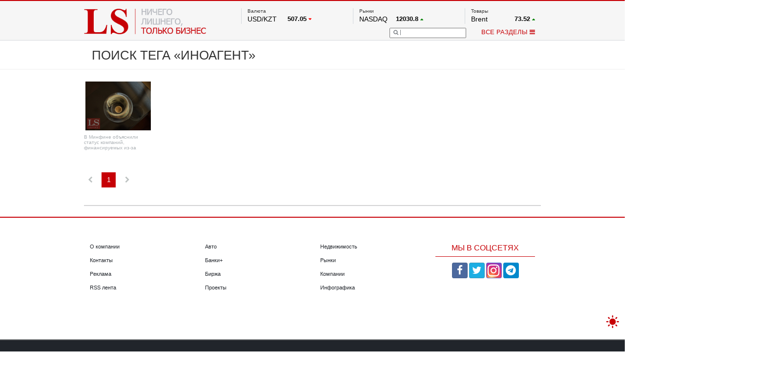

--- FILE ---
content_type: text/html; charset=UTF-8
request_url: https://lsm.kz/search?tag=%D0%B8%D0%BD%D0%BE%D0%B0%D0%B3%D0%B5%D0%BD%D1%82
body_size: 8143
content:
<!DOCTYPE html PUBLIC "-//W3C//DTD XHTML 1.0 Transitional//EN""http://www.w3.org/TR/xhtml1/DTD/xhtml1-transitional.dtd">
<html xmlns="http://www.w3.org/1999/xhtml" lang="ru"
      xmlns:og="http://ogp.me/ns#"
      xmlns:fb="http://www.facebook.com/2008/fbml">
<head>

    <meta http-equiv="Content-Type" content="text/html; charset=UTF-8">
    <meta property="og:site_name" content="lsm.kz"/>
    <meta property="og:locale" content="ru_RU"/>
    <meta property="og:title" content="иноагент - последние новости | LS - ФИНАНСОВОЕ АГЕНТСТВО"/>
	<meta name="google-site-verification" content="of_FAG0dx6rbJ1zz8ydkyBKnfye9PzJsiqlApM1WDxU" />
    <!-- hypercomments-rm4z6uwY1PIJIfP_ -->
    <meta property="og:url" content="https://lsm.kz/search?tag=%D0%B8%D0%BD%D0%BE%D0%B0%D0%B3%D0%B5%D0%BD%D1%82"/>

    <link rel="shortcut icon" type="image/x-icon" href="/favicon.ico"/>
    <link rel="alternate" type="application/rss+xml" title="RSS" href="/rss"/>
    <meta name="description" content="Актуальные новости и материалы о иноагент, о компаниях и проектах. Аналитика финансового рынка и экспертные мнения."/><meta name="title" content="иноагент - последние новости | LS - ФИНАНСОВОЕ АГЕНТСТВО"/><meta property="og:description" content="Актуальные новости и материалы о иноагент, о компаниях и проектах. Аналитика финансового рынка и экспертные мнения."/>
			<meta property="og:type" content="website"/>    <title>иноагент - последние новости | LS - ФИНАНСОВОЕ АГЕНТСТВО</title>

        <meta name="robots" content="index,follow">
        <meta name="detectify-verification" content="9574b51f5181f9d3b00190e14b5cebcd"/>
    <meta name="yandex-verification" content="98b38080dc901862" />
        <link rel="stylesheet" href="/static/css/bootstrap.min.css">
    <link rel="stylesheet" type="text/css" href="/static/css/style.css?ver=10012026">
    <!--<link rel="stylesheet" type="text/css" href="/static/css/toastr.css">
    <link rel="stylesheet" type="text/css" href="/static/css/dhtmlxcalendar.css"/>-->
    <!--<link href='http://fonts.googleapis.com/css?family=Open+Sans&subset=cyrillic,latin' rel='stylesheet' type='text/css'>-->
    <style>
        .hc_online_box {
            opacity: 0 !important;
        }
    </style>
    <script type="text/javascript" src="/static/js/jquery.min.js?v=4"></script>
    <script type="text/javascript" src="/static/js/bootstrap.min.js"></script>
    <script type="text/javascript" src="/static/js/main.js?v=12"></script>

    <!--<link type="text/css" href="http://ajax.googleapis.com/ajax/libs/jqueryui/1/themes/redmond/jquery-ui.css" rel="stylesheet" />
        <script type="text/javascript" src="http://ajax.googleapis.com/ajax/libs/jqueryui/1/jquery-ui.min.js"></script>
    <script type="text/javascript" src="/static/js/jquery.youtubepopup.min.js"></script>
    <script src="//cdnjs.cloudflare.com/ajax/libs/toastr.js/latest/js/toastr.js"></script>
    <script src="/static/js/jquery.copyright.min.js"></script>-->


    <!--<script src="//ulogin.ru/js/ulogin.js"></script>
    <script src="/static/js/dhtmlxcalendar.js"></script>-->


    <? //=getExtension($route['layer'])?>
    <!--<script src="/static/js/pushwoosh-chrome.js"></script>
    <link rel="manifest" href="/manifest.json">-->

        <link rel="manifest" href="/manifest.json" />
    <script src="https://cdn.onesignal.com/sdks/OneSignalSDK.js" async=""></script>
    <script>
        var OneSignal = window.OneSignal || [];
        OneSignal.push(function() {
            OneSignal.init({
                appId: "5553770c-137b-47cf-99c9-4f7e5011150f",
            });
        });
    </script>
    </head>
<body>

<div id="scroller" onclick="$('html,body').animate({scrollTop: 0}, 500);" style="">
    <div style=""></div>
</div>

<div class="mainHeader">
    <div class="tree">
        <a href="/">
    <div id="logo" style="/*background-image: url(/313x66/static/img/logo.png);*/ width: 313px; height: 66px; margin-top: 19px;"></div>
</a>
<div id="topRight">
    <div id="topRightUp">
        <div class="topRightUpElem">
    <div class="tickerName" style="min-height: 14px;">
					Валюта			</div>

    		                    <div class="tickerBottom">
                <!--       test         <a href="-->
                <?//= '/' . 'rates' . "/" . $item['type'] . '/' . $item['symbol'] ?><!--" class="graynred">-->
                <a href="#" class="graynred">
                    <div class="tickerId">USD/KZT</div>
                    <div class="tickerQ">
					<span class="tickerQi">
							507.05					</span>
                        <span class="tickerDir"><i
                                    class="fa fa-caret-down tickerDirRed "></i></span>
                    </div>
                </a></div>
            		                    <div class="tickerBottom">
                <!--       test         <a href="-->
                <?//= '/' . 'rates' . "/" . $item['type'] . '/' . $item['symbol'] ?><!--" class="graynred">-->
                <a href="#" class="graynred">
                    <div class="tickerId">RUB/KZT</div>
                    <div class="tickerQ">
					<span class="tickerQi">
							6.51					</span>
                        <span class="tickerDir"><i
                                    class="fa fa-caret-down tickerDirRed "></i></span>
                    </div>
                </a></div>
            		                    <div class="tickerBottom">
                <!--       test         <a href="-->
                <?//= '/' . 'rates' . "/" . $item['type'] . '/' . $item['symbol'] ?><!--" class="graynred">-->
                <a href="#" class="graynred">
                    <div class="tickerId">EUR/KZT</div>
                    <div class="tickerQ">
					<span class="tickerQi">
							594.82					</span>
                        <span class="tickerDir"><i
                                    class="fa fa-caret-up tickerDirGreen "></i></span>
                    </div>
                </a></div>
            

            <div class="tickerBottom tickerRef">
            <a href="http://nationalbank.kz" rel="nofollow" target="_blank">По данным нац. банка РК</a>
        </div>
    
	        		
		            		
		            		
		    </div>
        <div class="topRightUpElem">
    <div class="tickerName" style="min-height: 14px;">
					Рынки			</div>

    		                    <div class="tickerBottom">
                <!--       test         <a href="-->
                <?//= '/' . 'rates' . "/" . $item['type'] . '/' . $item['symbol'] ?><!--" class="graynred">-->
                <a href="#" class="graynred">
                    <div class="tickerId">NASDAQ</div>
                    <div class="tickerQ">
					<span class="tickerQi">
							12030.8					</span>
                        <span class="tickerDir"><i
                                    class="fa fa-caret-up tickerDirGreen "></i></span>
                    </div>
                </a></div>
            		                    <div class="tickerBottom">
                <!--       test         <a href="-->
                <?//= '/' . 'rates' . "/" . $item['type'] . '/' . $item['symbol'] ?><!--" class="graynred">-->
                <a href="#" class="graynred">
                    <div class="tickerId">FTSE 100</div>
                    <div class="tickerQ">
					<span class="tickerQi">
							7702.64					</span>
                        <span class="tickerDir"><i
                                    class="fa fa-caret-down tickerDirRed "></i></span>
                    </div>
                </a></div>
            		                    <div class="tickerBottom">
                <!--       test         <a href="-->
                <?//= '/' . 'rates' . "/" . $item['type'] . '/' . $item['symbol'] ?><!--" class="graynred">-->
                <a href="#" class="graynred">
                    <div class="tickerId">DOW Ind</div>
                    <div class="tickerQ">
					<span class="tickerQi">
							33176.2					</span>
                        <span class="tickerDir"><i
                                    class="fa fa-caret-down tickerDirRed "></i></span>
                    </div>
                </a></div>
            		                    <div class="tickerBottom">
                <!--       test         <a href="-->
                <?//= '/' . 'rates' . "/" . $item['type'] . '/' . $item['symbol'] ?><!--" class="graynred">-->
                <a href="#" class="graynred">
                    <div class="tickerId">HKSE</div>
                    <div class="tickerQ">
					<span class="tickerQi">
							19948.7					</span>
                        <span class="tickerDir"><i
                                    class="fa fa-caret-up tickerDirGreen "></i></span>
                    </div>
                </a></div>
            		                    <div class="tickerBottom">
                <!--       test         <a href="-->
                <?//= '/' . 'rates' . "/" . $item['type'] . '/' . $item['symbol'] ?><!--" class="graynred">-->
                <a href="#" class="graynred">
                    <div class="tickerId">S&P 500</div>
                    <div class="tickerQ">
					<span class="tickerQi">
							4079.5					</span>
                        <span class="tickerDir"><i
                                    class="fa fa-caret-down tickerDirRed "></i></span>
                    </div>
                </a></div>
            		                    <div class="tickerBottom">
                <!--       test         <a href="-->
                <?//= '/' . 'rates' . "/" . $item['type'] . '/' . $item['symbol'] ?><!--" class="graynred">-->
                <a href="#" class="graynred">
                    <div class="tickerId">NYSE</div>
                    <div class="tickerQ">
					<span class="tickerQi">
							15155.6					</span>
                        <span class="tickerDir"><i
                                    class="fa fa-caret-down tickerDirRed "></i></span>
                    </div>
                </a></div>
            

    
	        		
		            		
		            		
		            		
		            		
		            		
		    </div>
        
        <div class="topRightUpElem">
    <div class="tickerName" style="min-height: 14px;">
					Товары			</div>

    		                    <div class="tickerBottom">
                <!--       test         <a href="-->
                <?//= '/' . 'rates' . "/" . $item['type'] . '/' . $item['symbol'] ?><!--" class="graynred">-->
                <a href="#" class="graynred">
                    <div class="tickerId">Brent</div>
                    <div class="tickerQ">
					<span class="tickerQi">
							73.52					</span>
                        <span class="tickerDir"><i
                                    class="fa fa-caret-up tickerDirGreen "></i></span>
                    </div>
                </a></div>
            		                    <div class="tickerBottom">
                <!--       test         <a href="-->
                <?//= '/' . 'rates' . "/" . $item['type'] . '/' . $item['symbol'] ?><!--" class="graynred">-->
                <a href="#" class="graynred">
                    <div class="tickerId">Платина</div>
                    <div class="tickerQ">
					<span class="tickerQi">
							1048.5					</span>
                        <span class="tickerDir"><i
                                    class="fa fa-caret-down tickerDirRed "></i></span>
                    </div>
                </a></div>
            		                    <div class="tickerBottom">
                <!--       test         <a href="-->
                <?//= '/' . 'rates' . "/" . $item['type'] . '/' . $item['symbol'] ?><!--" class="graynred">-->
                <a href="#" class="graynred">
                    <div class="tickerId">Газ</div>
                    <div class="tickerQ">
					<span class="tickerQi">
							2.11					</span>
                        <span class="tickerDir"><i
                                    class="fa fa-caret-down tickerDirRed "></i></span>
                    </div>
                </a></div>
            		                    <div class="tickerBottom">
                <!--       test         <a href="-->
                <?//= '/' . 'rates' . "/" . $item['type'] . '/' . $item['symbol'] ?><!--" class="graynred">-->
                <a href="#" class="graynred">
                    <div class="tickerId">Медь</div>
                    <div class="tickerQ">
					<span class="tickerQi">
							3.865					</span>
                        <span class="tickerDir"><i
                                    class="fa fa-caret-up tickerDirGreen "></i></span>
                    </div>
                </a></div>
            		                    <div class="tickerBottom">
                <!--       test         <a href="-->
                <?//= '/' . 'rates' . "/" . $item['type'] . '/' . $item['symbol'] ?><!--" class="graynred">-->
                <a href="#" class="graynred">
                    <div class="tickerId">Серебро</div>
                    <div class="tickerQ">
					<span class="tickerQi">
							26.225					</span>
                        <span class="tickerDir"><i
                                    class="fa fa-caret-up tickerDirGreen "></i></span>
                    </div>
                </a></div>
            		                    <div class="tickerBottom">
                <!--       test         <a href="-->
                <?//= '/' . 'rates' . "/" . $item['type'] . '/' . $item['symbol'] ?><!--" class="graynred">-->
                <a href="#" class="graynred">
                    <div class="tickerId">Золото</div>
                    <div class="tickerQ">
					<span class="tickerQi">
							2055.1					</span>
                        <span class="tickerDir"><i
                                    class="fa fa-caret-up tickerDirGreen "></i></span>
                    </div>
                </a></div>
            

    
	        		
		            		
		            		
		            		
		            		
		            		
		    </div>    </div>
    <div id="topRightDown">
        <div id="topRightDownSearch">
            <form name="searchform" action="/search" method="get">
                <div id="topRightDownSearchPic"
                     onclick="if ($('#topRightDownSearchField').val() == '') $('#topRightDownSearchField').attr('placeholder', 'Что вы ищете?'); else document.searchform.submit();">
                    <i class="fa fa-search"></i></div>
                <input type="text" name="q" id="topRightDownSearchField"
                       value="">
            </form>
        </div>
        <div id="topRightDownMenu" onclick="menuPopup();">ВСЕ РАЗДЕЛЫ <i id="menuPopupC" class="fa fa-bars"></i><i
                    id="menuPopupO" style="display:none;" class="fa fa-chevron-down"></i></div>
    </div>
</div>


<div class="clearfix"></div>

<div id="menuPopup" style="margin-top: -22px!important;">

    <div id="menuPopupMain">
        <div id="menuPopupUpback"></div>
        <div id="menuPopupGrid">
            <div id="menuPopupA" class="menuPopupBlock">
                <div class="menuPopupElem"><a href="/analytics" class="menuPopuplink">Аналитика</a></div>
                <div class="menuPopupElem"><a href="/banks" class="menuPopuplink">Банки+</a></div>
                <!--		<div class="menuPopupElem"><a href="/start-up" class="menuPopuplink">Start up</a></div>-->
                <div class="menuPopupElem"><a href="/exchange" class="menuPopuplink">Биржа</a></div>
                <div class="menuPopupElem"><a href="/property" class="menuPopuplink">Недвижимость</a></div>

                <div class="menuPopupElem"><a href="/appointments" class="menuPopuplink">Назначения</a></div>
<!--                <div class="menuPopupElem"><a href="/blogs-and-opinions" class="menuPopuplink">Блоги</a></div>-->
                <div class="menuPopupElem"><a href="/taxes" class="menuPopuplink">Налоги</a></div>
                <div class="menuPopupElem"><a href="/projects" class="menuPopuplink">Проекты</a></div>
                <!--                <div class="menuPopupElem"><a href="/lstv" class="menuPopuplink">LS TV</a></div>-->
                <!--<div class="menuPopupElem"><a href="/international-news" class="menuPopuplink">Международные новости</a></div>
                <div class="menuPopupElem"><a href="/mainstream" class="menuPopuplink">Mainstream</a></div>
                <div class="menuPopupElem"><a href="/video-ls" class="menuPopuplink">Видео LS</a></div>-->


            </div>

            <div id="menuPopupB" class="menuPopupBlock">
                <div class="menuPopupElem"><a href="/freedom" class="menuPopuplink">Фридом Финанс</a></div>
                <div class="menuPopupElem"><a href="/markets" class="menuPopuplink">Рынки</a></div>
                <div class="menuPopupElem"><a href="/company" class="menuPopuplink">Компании</a></div>

                <!--		<div class="menuPopupElem"><a href="/technology" class="menuPopuplink">Технологии</a></div>-->
                <!--                <div class="menuPopupElem"><a href="/peoples-ipo" class="menuPopuplink">IPO</a></div>-->
                <div class="menuPopupElem"><a href="/auto" class="menuPopuplink">Авто</a></div>

                <!--		<div class="menuPopupElem"><a href="/financial-literacy" class="menuPopuplink">Финансовая грамотность</a></div>-->
                <div class="menuPopupElem"><a href="/infographics" class="menuPopuplink">Инфографика</a></div>
                <div class="menuPopupElem"><a href="/archive" class="menuPopuplink">Архив материалов</a></div>
                <!--                <div class="menuPopupElem"><a href="/samruk-purchases" class="menuPopuplink">Закупки "Самрук-Казына"</a>-->
            </div>


            <!--<div class="menuPopupElem"><a href="/agronomika" class="menuPopuplink">Агрономика</a></div>
            <div class="menuPopupElem"><a href="/funny-money" class="menuPopuplink">Funny Money</a></div>-->

        </div>
    </div>

    <div class="clearfix"></div>
</div>
</div>    </div>
</div>

    <h1 class="breadTile">
        <div class="tree">
            <div style="margin-left:20px; margin-top:15px; font-size:32px; font-family:'Open Sans', sans-serif; text-transform:uppercase; height:43px; overflow:hidden;">
    <span id="breadcrumb">Поиск тега &laquo;иноагент&raquo;</span>
</div>        </div>
    </h1>

<div class="mainIndexLayer">
    <div class="tree">
        <div id="blackScreen"><div style="top:50%; left:50%; position:absolute; /*margin:-50px 0px 0px -30px;*/"><div class="circle"></div><div class="circle1"></div></div></div>
<script>getContent('search', 1, '', 'иноагент');</script>
<div id="mainInner" style="min-height:300px;" >
	<div id="mainInnerRight" style="width:1170px;" data-chapter="search" data-query="" data-tag="иноагент">
		
	</div>
</div>
<div class="clearfix"></div>

<div id="adMainBottom"></div>

<div id="spacerBeforeBottom"></div>
    </div>
</div>


<div class="mainFooter">
    <div class="tree">
        <footer id="footer">

    <div id="footer1">
        <div id="footer1A" class="footerBlock">
            <div class="footer1elem"><a href="/about" class="footer1link">О компании</a></div>
            <div class="footer1elem"><a href="/contacts" class="footer1link">Контакты</a></div>
            <div class="footer1elem"><a href="/ads" class="footer1link">Реклама</a></div>
            <div class="footer1elem"><a href="/rss" target="_blank" class="footer1link">RSS лента</a></div>
        </div>
        <div id="footer1B" class="footerBlock">
            <div class="footer1elem"><a href="/auto" class="footer1link">Авто</a></div>
                        <div class="footer1elem"><a href="/banks" class="footer1link">Банки+</a></div>
            <div class="footer1elem"><a href="/exchange" class="footer1link">Биржа</a></div>
            <!--            <div class="footer1elem"><a href="/blogs-and-opinions" class="footer1link">Блоги</a></div>-->
            <div class="footer1elem"><a href="/projects" class="footer1link">Проекты</a></div>
        </div>
        <div id="footer1C" class="footerBlock">
	                    <div class="footer1elem"><a href="/property" class="footer1link">Недвижимость</a></div>
            <div class="footer1elem"><a href="/markets" class="footer1link">Рынки</a></div>
            <div class="footer1elem"><a href="/company" class="footer1link">Компании</a></div>
	                    <div class="footer1elem"><a href="/infographics" class="footer1link">Инфографика</a></div>

            <!--		<div class="footer1elem"><a href="/technology" class="footer1link">Технологии</a></div>-->
            <!--		<div class="footer1elem"><a href="/start-up" class="footer1link">Start up</a></div>-->

        </div>
        <div id="footer1D" class="footerBlock" style="text-align:center;">
            <div class="footer1elem2">МЫ В СОЦСЕТЯХ</div>
            <a class="btn btn-primary social-login-btn social-facebook" href="https://www.facebook.com/LSAnalytics"><i
                        class="fa fa-facebook"></i></a>
            <a class="btn btn-primary social-login-btn social-twitter" href="https://twitter.com/LS_aqparat"><i
                        class="fa fa-twitter"></i></a>
            <a class="btn btn-primary social-login-btn social-instagram" href="https://www.instagram.com/lsm.kz"><i
                        class="fa fa-instagram"></i></a>
            <a class="btn btn-primary social-login-btn social-telegram" href="https://t.me/LSnews"><i
                        class="fa fa-telegram"></i></a>
        </div>
    </div>
    <div class="clearfix"></div>


</footer>
    </div>
</div>

<div class="mainFooter2">
    <div class="tree">
        <div id="footerDown">
<div id="footerDownSl">Подпишись прямо сейчас</div>
<div id="footerDownSeparator"></div>
<div id="footerDownText">Подписка на самые интересные новости из мира бизнеса</div>
    <div id="footerDownForm"><input type="text" id="subscriptionfield" placeholder="Ваш e-mail...">
        <div id="subscriptionok" onclick="subscribe();">Подписаться</div>
    </div>
<div id="footerDownNotice">© Все права защищены - LS — ИНФОРМАЦИОННОЕ АГЕНТСТВО&nbsp;&nbsp;&nbsp;&nbsp;<a href="/terms" class="footer1link2">Условия использования материалов</a></div>
<div id="footerDownNotice2">Наше издание предоставляет возможность всем участникам рынка высказать свое мнение по процессам, происходящим, как в экономике, так и на финансовом рынке.</div>
</div>    </div>
</div>

<!-- Modal -->
<div class="modal fade" id="myModal" tabindex="-1" role="dialog" aria-labelledby="myModalLabel" aria-hidden="true">
    <div class="modal-dialog">
        <div class="modal-content">
            <div class="modal-header">
                <button type="button" class="close" data-dismiss="modal"><span aria-hidden="true">×</span><span
                            class="sr-only">Close</span></button>
                <h4 class="modal-title" id="myModalLabel"><i class="fa fa-share-alt"></i> Поделиться</h4>
            </div>
            <div class="modal-body">
                <p><!-- Gzz -->
                   
                <div data-mobile-view="true" data-share-size="30" data-like-text-enable="false"
                     data-background-alpha="0.0" data-pid="1381673" data-mode="share" data-background-color="#ffffff"
                     data-share-shape="round-rectangle" data-share-counter-size="12" data-icon-color="#ffffff"
                     data-mobile-sn-ids="fb.vk.tw.wh.ok.gp." data-text-color="#ffffff" data-buttons-color="#FFFFFF"
                     data-counter-background-color="#ffffff" data-share-counter-type="separate"
                     data-orientation="horizontal" data-following-enable="false" data-sn-ids="fb.vk.tw.ok.gp.mr.ln"
                     data-preview-mobile="false" data-selection-enable="false" data-exclude-show-more="true"
                     data-share-style="10" data-counter-background-alpha="1.0" data-top-button="false"
                     class="uptolike-buttons"></div>


                <!--                <a title="Facebook" rel="nofollow" href="https://www.facebook.com/LSAnalytics"><span class="fa-stack fa-lg"><i class="fa fa-square-o fa-stack-2x"></i><i class="fa fa-facebook fa-stack-1x"></i></span></a>-->
                <!--                    <a title="Twitter" rel="nofollow" href="https://twitter.com/LS_aqparat"><span class="fa-stack fa-lg"><i class="fa fa-square-o fa-stack-2x"></i><i class="fa fa-twitter fa-stack-1x"></i></span></a>-->
                <!--                    <a title="Google+" rel="nofollow" href="https://plus.google.com/u/0/+LsmKz"><span class="fa-stack fa-lg"><i class="fa fa-square-o fa-stack-2x"></i><i class="fa fa-google-plus fa-stack-1x"></i></span></a>-->
                <!--                    <a title="Instagram" rel="nofollow" href="https://www.instagram.com/lsm.kz/"><span class="fa-stack fa-lg"><i class="fa fa-square-o fa-stack-2x"></i><i class="fa fa-instagram fa-stack-1x"></i></span></a>-->
                <!--                    <a title="Linkedin" rel="nofollow" href=""><span class="fa-stack fa-lg"><i class="fa fa-square-o fa-stack-2x"></i><i class="fa fa-linkedin fa-stack-1x"></i></span></a>-->
                <!--                    <a title="Telegram" rel="nofollow" href="https://t.me/LSnews"><span class="fa-stack fa-lg"><i class="fa fa-square-o fa-stack-2x"></i><i class="fa fa-telegram fa-stack-1x"></i></span></a>-->

                <h2><i class="fa fa-envelope"></i> Подписка на новости</h2>

                <p>Подпишитесь на наши новости и вы будете всегда в курсе последних событий из мира бизнеса!</p>

                <form onsubmit="subscribe('modalform')" method="post">
                    <input type="hidden" class="form-control" name="chapter" value="subscribe">
                    <div class="input-group">
                        <span class="input-group-addon"><i class="fa fa-envelope"></i></span>
                        <input id="email" type="email" name="email" class="form-control" placeholder="your@email.com">
                    </div>
                    <br/>
                    <button type="submit" value="sub" name="sub" class="btn btn-primary"><i class="fa fa-share"></i>
                        Подписаться сейчас!
                    </button>
                </form>
            </div>
            <div class="modal-footer">
                <button type="button" class="btn btn-default" data-dismiss="modal">Закрыть</button>
            </div>
        </div>
    </div>
</div>
<script>
    $(document).ready(function () {
        $('head').append('<link rel="stylesheet" href="/static/css/jquery.lazyloadxt.spinner.css?v1">');
        $('head').append('<link rel="stylesheet" href="/static/css/font-awesome.min.css?01022016">');
        $('head').append('<link rel="stylesheet" href="/static/css/jquery.mCustomScrollbar.min.css">');
    })
</script>

<script type="text/javascript" src="/static/js/jquery.lazyloadxt.min.js"></script>
<script type="text/javascript" src="/static/js/jquery.lazyloadxt.autoload.min.js"></script>
<script type="text/javascript" src="/static/js/bodymovin.js"></script>

<script type="text/javascript">
    $(window).trigger('scroll');
    $('#mCSB_1_container').trigger('scroll');
    $.lazyLoadXT.scrollContainer = '.mCSB_1_container';
    //    $.lazyLoadXT.

</script>

<script src="/static/js/jquery.mCustomScrollbar.concat.min.js"></script>

<script type="text/javascript">
    function addLink() {
        var body_element = document.getElementsByTagName('body')[0];
        var selection;
        selection = window.getSelection();
        var pagelink = "<br /><br /> Источник: <a href='" + document.location.href + "'>" + document.location.href + "</a><br />&copy; LS<br />Все права защищены.<br />При использовании материалов LS в любых целях, кроме личных, гиперссылка на web-site LSM.kz обязательна";
        var copytext = getSelectionHtml() + pagelink;
        var newdiv = document.createElement('div');
        newdiv.style.position = 'absolute';
        newdiv.style.left = '-99999px';
        body_element.appendChild(newdiv);
        newdiv.innerHTML = copytext;
        selection.selectAllChildren(newdiv);
        window.setTimeout(function () {
            body_element.removeChild(newdiv);
        }, 0);
    }
    function getSelectionHtml() {
        var html = "";
        if (typeof window.getSelection != "undefined") {
            var sel = window.getSelection();
            if (sel.rangeCount) {
                var container = document.createElement("div");
                for (var i = 0, len = sel.rangeCount; i < len; ++i) {
                    container.appendChild(sel.getRangeAt(i).cloneContents());
                }
                html = container.innerHTML;
            }
        } else if (typeof document.selection != "undefined") {
            if (document.selection.type == "Text") {
                html = document.selection.createRange().htmlText;
            }
        }
        return html;
    }
    document.oncopy = addLink;
</script>
<!--    <script type="text/javascript">-->
<!--        $(function () {-->
<!--            var pixelSource = '/static/img/Transparent.gif';-->
<!--            var useOnAllImages = true;-->
<!--            var preload = new Image();-->
<!--            preload.src = pixelSource;-->
<!--            $('img').on('mouseenter touchstart', function (e) {-->
<!--                var img = $(this);-->
<!--                if (img.hasClass('protectionOverlay')) return;-->
<!--                if (!useOnAllImages && !img.hasClass('protectMe')) return;-->
<!--                var pos = img.offset();-->
<!--                var overlay = $('<img class="protectionOverlay" src="' + pixelSource + '" width="' + img.width() + '" height="' + img.height() + '" />').css({-->
<!--                    position: 'absolute',-->
<!--                    zIndex: 9999999,-->
<!--                    left: pos.left,-->
<!--                    top: pos.top-->
<!--                }).appendTo('body').bind('mouseleave', function () {-->
<!--                    setTimeout(function () {-->
<!--                        overlay.remove();-->
<!--                    }, 0, $(this));-->
<!--                });-->
<!--                if ('ontouchstart' in window) $(document).one('touchend', function () {-->
<!--                    setTimeout(function () {-->
<!--                        overlay.remove();-->
<!--                    }, 0, overlay);-->
<!--                });-->
<!--            });-->
<!--        });-->
<!--    </script>-->
    <script type='text/javascript'>
        setInterval(function () {
            location.reload();
        }, 600000);
    </script>




<!-- Yandex.Metrika informer --><!--
<a href="https://metrika.yandex.ru/stat/?id=6765910&amp;from=informer"
target="_blank" rel="nofollow"><img src="//bs.yandex.ru/informer/6765910/3_0_E92123FF_C90103FF_1_pageviews"
style="width:88px; height:31px; border:0;" alt="Яндекс.Метрика" title="Яндекс.Метрика: данные за сегодня (просмотры, визиты и уникальные посетители)" /></a>
<!-- /Yandex.Metrika informer -->
<!--Логин в Метрике-->
<!-- Yandex.Metrika counter -->
<script type="text/javascript">
    (function (d, w, c) {
        (w[c] = w[c] || []).push(function () {
            try {
                w.yaCounter6765910 = new Ya.Metrika({
                    id: 6765910,
                    webvisor: true,
                    clickmap: true,
                    trackLinks: true,
                    accurateTrackBounce: true
                });
            } catch (e) {
            }
        });

        var n = d.getElementsByTagName("script")[0],
            s = d.createElement("script"),
            f = function () {
                n.parentNode.insertBefore(s, n);
            };
        s.type = "text/javascript";
        s.async = true;
        s.src = (d.location.protocol == "https:" ? "https:" : "http:") + "//mc.yandex.ru/metrika/watch.js";

        if (w.opera == "[object Opera]") {
            d.addEventListener("DOMContentLoaded", f, false);
        } else {
            f();
        }
    })(document, window, "yandex_metrika_callbacks");
</script>
<noscript>
    <div><img src="//mc.yandex.ru/watch/6765910" style="position:absolute; left:-9999px;" alt=""/></div>
</noscript>
<!-- /Yandex.Metrika counter -->

<!-- Google tag (gtag.js) -->
<script async src="https://www.googletagmanager.com/gtag/js?id=G-634ZRM46VJ"></script>
<script>
  window.dataLayer = window.dataLayer || [];
  function gtag(){dataLayer.push(arguments);}
  gtag('js', new Date());

  gtag('config', 'G-634ZRM46VJ');
</script>

<script>
    (function (i, s, o, g, r, a, m) {
        i['GoogleAnalyticsObject'] = r;
        i[r] = i[r] || function () {
                (i[r].q = i[r].q || []).push(arguments)
            }, i[r].l = 1 * new Date();
        a = s.createElement(o),
            m = s.getElementsByTagName(o)[0];
        a.async = 1;
        a.src = g;
        m.parentNode.insertBefore(a, m)
    })(window, document, 'script', '//www.google-analytics.com/analytics.js', 'ga');

    ga('create', 'UA-19332232-1', 'auto');
    ga('send', 'pageview');

</script>

<!-- Global site tag (gtag.js) - Google Analytics -->
<script async src="https://www.googletagmanager.com/gtag/js?id=UA-179500926-1"></script>
<script>
  window.dataLayer = window.dataLayer || [];
  function gtag(){dataLayer.push(arguments);}
  gtag('js', new Date());

  gtag('config', 'UA-179500926-1');
</script>

<button id="themeToggleButton">
	<svg version="1.1" id="moon" xmlns="http://www.w3.org/2000/svg" xmlns:xlink="http://www.w3.org/1999/xlink" x="0px" y="0px" viewBox="0 0 480 480" xml:space="preserve">
		<path d="M459.782,347.328c-4.288-5.28-11.488-7.232-17.824-4.96c-17.76,6.368-37.024,9.632-57.312,9.632 c-97.056,0-176-78.976-176-176c0-58.4,28.832-112.768,77.12-145.472c5.472-3.712,8.096-10.4,6.624-16.832 S285.638,2.4,279.078,1.44C271.59,0.352,264.134,0,256.646,0c-132.352,0-240,107.648-240,240s107.648,240,240,240 c84,0,160.416-42.688,204.352-114.176C464.55,360.032,464.038,352.64,459.782,347.328z"/>
	</svg>
	<svg version="1.1" id="sun" xmlns="http://www.w3.org/2000/svg" xmlns:xlink="http://www.w3.org/1999/xlink" x="0px" y="0px" width="45.16px" height="45.16px" viewBox="0 0 45.16 45.16" xml:space="preserve">
		<path d="M22.58,11.269c-6.237,0-11.311,5.075-11.311,11.312s5.074,11.312,11.311,11.312c6.236,0,11.311-5.074,11.311-11.312 S28.816,11.269,22.58,11.269z"/>
		<path d="M22.58,7.944c-1.219,0-2.207-0.988-2.207-2.206V2.207C20.373,0.988,21.361,0,22.58,0c1.219,0,2.207,0.988,2.207,2.207 v3.531C24.787,6.956,23.798,7.944,22.58,7.944z"/>
		<path d="M22.58,37.215c-1.219,0-2.207,0.988-2.207,2.207v3.53c0,1.22,0.988,2.208,2.207,2.208c1.219,0,2.207-0.988,2.207-2.208 v-3.53C24.787,38.203,23.798,37.215,22.58,37.215z"/>
		<path d="M32.928,12.231c-0.861-0.862-0.861-2.259,0-3.121l2.497-2.497c0.861-0.861,2.259-0.861,3.121,0 c0.862,0.862,0.862,2.26,0,3.121l-2.497,2.497C35.188,13.093,33.791,13.093,32.928,12.231z"/>
		<path d="M12.231,32.93c-0.862-0.863-2.259-0.863-3.121,0l-2.497,2.496c-0.861,0.861-0.862,2.26,0,3.121 c0.862,0.861,2.26,0.861,3.121,0l2.497-2.498C13.093,35.188,13.093,33.79,12.231,32.93z"/>
		<path d="M37.215,22.58c0-1.219,0.988-2.207,2.207-2.207h3.531c1.219,0,2.207,0.988,2.207,2.207c0,1.219-0.988,2.206-2.207,2.206 h-3.531C38.203,24.786,37.215,23.799,37.215,22.58z"/>
		<path d="M7.944,22.58c0-1.219-0.988-2.207-2.207-2.207h-3.53C0.988,20.373,0,21.361,0,22.58c0,1.219,0.988,2.206,2.207,2.206 h3.531C6.956,24.786,7.944,23.799,7.944,22.58z"/>
		<path d="M32.928,32.93c0.862-0.861,2.26-0.861,3.121,0l2.497,2.497c0.862,0.86,0.862,2.259,0,3.12s-2.259,0.861-3.121,0 l-2.497-2.497C32.066,35.188,32.066,33.791,32.928,32.93z"/>
		<path d="M12.231,12.231c0.862-0.862,0.862-2.259,0-3.121L9.734,6.614c-0.862-0.862-2.259-0.862-3.121,0 c-0.862,0.861-0.862,2.259,0,3.12l2.497,2.497C9.972,13.094,11.369,13.094,12.231,12.231z"/>
	</svg>
</button>
<script>
document.addEventListener('DOMContentLoaded', function() {
    function toggleTheme() {
		const themeToggleButton = document.getElementById('themeToggleButton');
		const dayIcon = themeToggleButton.querySelector('#sun');
		const nightIcon = themeToggleButton.querySelector('#moon');

		if (localStorage.getItem('selectedTheme') === 'night') {
			const darkStylesheet = document.createElement('link');
			darkStylesheet.setAttribute('rel', 'stylesheet');
			darkStylesheet.setAttribute('type', 'text/css');
			darkStylesheet.setAttribute('href', '/static/css/dark.css');
			darkStylesheet.setAttribute('id', 'nightThemeStylesheet');

			document.head.append(darkStylesheet);

			dayIcon.style.display = 'none';
			nightIcon.style.display = 'block';
		} else {
			const nightStylesheet = document.getElementById('nightThemeStylesheet');
			if (nightStylesheet) {
				nightStylesheet.remove();
			}

			dayIcon.style.display = 'block';
			nightIcon.style.display = 'none';
		}
    }

    const themeToggleButton = document.getElementById('themeToggleButton');
    themeToggleButton.addEventListener('click', function() {
		const selectedTheme = localStorage.getItem('selectedTheme') === 'night' ? 'day' : 'night';
		localStorage.setItem('selectedTheme', selectedTheme);

		toggleTheme();
    });

    const selectedTheme = localStorage.getItem('selectedTheme');
    if (selectedTheme) {
		toggleTheme();
    } else {
		localStorage.setItem('selectedTheme', 'day');
		toggleTheme();
	}
});
</script>


<link rel="stylesheet" href="/static/css/orphus.css">

<script src="/static/js/orphus.js?1"></script>
<script src="/static/js/orphus-ru.js"></script>

<script>
    // Keys for what will become orphus.opt after loading.
    orphus = {
        action: '/orphus.php',
        /*strings: {
            subject: 'Typo Reported',
        },*/
    }
</script>


</body>
</html>






--- FILE ---
content_type: text/html; charset=UTF-8
request_url: https://lsm.kz/processing
body_size: 375
content:
<script src="/static/js/lazyloadxt.js"></script>
<script src="/static/js/ajax.js"></script>
<div id="mainInnerRightGrid">
		
							<div class="innerGridRow" style="width:16.666666666667%;">
									<a href="/v-minfine-rasskazali-o-statuse-inoagenta"><div class="innerGridElem">
	<div class="innerGridElemPic"><img data-src="https://lsm.kz/175x125/static/images/89868a53-dollary_dengi_8_wm.jpg" style="max-height:125px; max-width:175px;"></div>
                        <h2 class="innerGridElemTxt">В Минфине объяснили статус компаний, финансируемых из-за границы</h2>
	<div class="innerGridElemDate">24 мая 2023 года</div>
</div></a>				</div>
					</div>
					<div id="mainInnerRightPaginator">			<span class="pagInact" style="margin-left:-3px;"><i class="fa fa-chevron-left"></i></span>
	 
	
		
									<span class="pagCurr">1</span>
							
		
			<span class="pagInact"><i class="fa fa-chevron-right"></i></span>
	</div>
		

--- FILE ---
content_type: text/css
request_url: https://lsm.kz/static/css/orphus.css
body_size: 346
content:
.orphus-cont{
	z-index: 999999;
}
#orphusp {
	background: #FFFFFF;
	z-index: 10001;
	border: 1px solid #9e0005;
	padding: 2em;
	color: #21252b;
	box-shadow: 0 0 15px 0 rgba(0, 0, 0, .5);
}

#orphusp .legend {
	font-weight: bold;
	padding-bottom: 0.5em;
}

#orphusp .fragment {
	padding: 0 0 1em 1em;
}

#orphusp u,
#orphusp mark {
	color: #FFFFFF;
	background-color: #c70006;
	padding: .2em .5em;
}

#orphusp .hint {
	padding: 0 0 1em 0;
	display: none;
}

#orphusp form {
	padding: 0;
	margin: 0;
	border: 0;
}

#orphusp [type="text"], #orphusp textarea {
	width: 100%;
	margin: 0.2em 0;
	border: 1px solid #d4d8dd;
	padding: 0.2em 0.5em;
}
#orphusp [type="text"]:focus, #orphusp textarea:focus{
	outline: #c70006 solid 2px;
}

#orphusp form .buttons {
	text-align: right;
	padding: 1em 0 0;
}

#orphusp [type="submit"] {
	width: 9em;
	font-weight: bold;
	background: #21252b;
	padding: 10px 20px;
	border: 1px solid #1d2026;
	color: #fff;
	transition: .2s ease-out;
}
#orphusp [type="submit"]:hover{
	border: 1px solid #9e0005;
	background: #c70006;
}

#orphusp [type="button"] {
	width: 9em;
	padding: 10px 20px;
	border: 1px solid #1d2026;
	color: #21252b;
	background-color: #FFFFFF;
}
#orphusp [type="button"]:hover{
	background-color: #d4d8dd;
}

#orphusReportTip{
	position: absolute;
	visibility: hidden;
}

#orphusReportButton{
	color: #FFFFFF;
	padding: 0.5em;
}


--- FILE ---
content_type: text/css
request_url: https://lsm.kz/static/css/jquery.lazyloadxt.spinner.css?v1
body_size: 13
content:
.lazy-hidden {
    background: transparent url('loading.gif') no-repeat 50% 50%;
}
.mCS_img_loaded{
    background: transparent url('loading.gif') no-repeat 50% 50%;
	min-width: 32px;
	min-height: 32px;
}